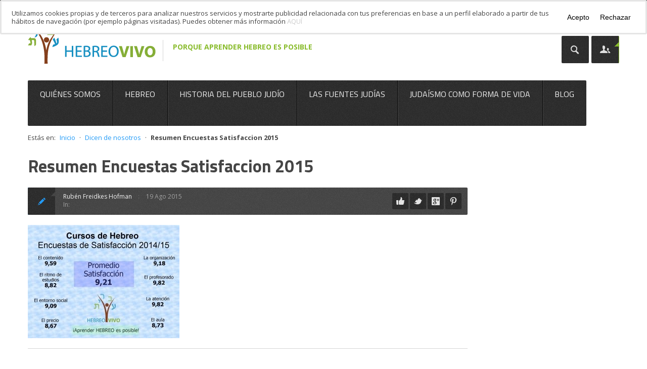

--- FILE ---
content_type: text/html; charset=UTF-8
request_url: https://www.clasesdehebreo.com/dicen-de-nosotros/attachment/resumen-encuestas-satisfaccion-2015/
body_size: 15823
content:
<!DOCTYPE html>
<!--[if IE 7 ]><html class="ie ie7" lang="es"> <![endif]-->
<!--[if IE 8 ]><html class="ie ie8" lang="es"> <![endif]-->
<!--[if (gte IE 9)|!(IE)]><!--><html class="ie ie9" lang="es"> <!--<![endif]-->
<head>
    <meta http-equiv="Content-Type" content="text/html; charset=UTF-8">

    <!-- Mobile Specific Metas
   ================================================== -->
    <meta name="viewport" content="width=device-width, initial-scale=1, maximum-scale=1">
    <meta http-equiv="X-UA-Compatible" content="IE=Edge">

    <!-- Favicon && Apple touch -->
    <link rel="shortcut icon" href="https://www.clasesdehebreo.com/nueva-web/wp-content/uploads/2013/07/favicon.ico" type="image/x-icon">
    <link rel="apple-touch-icon" href="https://www.clasesdehebreo.com/nueva-web/wp-content/uploads/2013/07/hebreo_icon_57px.png">
    <link rel="apple-touch-icon" sizes="72x72" href="https://www.clasesdehebreo.com/nueva-web/wp-content/uploads/2013/07/hebreo_icon_72px.png">
    <link rel="apple-touch-icon" sizes="114x114" href="https://www.clasesdehebreo.com/nueva-web/wp-content/uploads/2013/07/hebreo_icon_114px.png">

    
    <link rel="pingback" href="https://www.clasesdehebreo.com/nueva-web/xmlrpc.php">
    		<script data-service="google-analytics" data-category="statistics" type="text/plain">

		  var _gaq = _gaq || [];
		  _gaq.push(['_setAccount', 'UA-41184650-1']);
		  _gaq.push(['_setDomainName', 'clasesdehebreo.com']);
		  _gaq.push(['_trackPageview']);
		  (function() {
		    var ga = document.createElement('script'); ga.type = 'text/javascript'; ga.async = true;
		    ga.src = ('https:' == document.location.protocol ? 'https://ssl' : 'http://www') + '.google-analytics.com/ga.js';
		    var s = document.getElementsByTagName('script')[0]; s.parentNode.insertBefore(ga, s);
		  })();

		</script>    <script>
        mixajaxurl = "https://www.clasesdehebreo.com/nueva-web/wp-admin/admin-ajax.php";
        themerooturl = "https://www.clasesdehebreo.com/nueva-web/wp-content/themes/Point";
    </script>
	<!--[if IE 8 ]><script>
		var e = ("article,aside,figcaption,figure,footer,header,hgroup,nav,section,time").split(',');
		for (var i = 0; i < e.length; i++) {
			document.createElement(e[i]);
		}		
	</script><![endif]-->    
    <meta name='robots' content='index, follow, max-image-preview:large, max-snippet:-1, max-video-preview:-1' />

	<!-- This site is optimized with the Yoast SEO plugin v25.7 - https://yoast.com/wordpress/plugins/seo/ -->
	<title>Resumen Encuestas Satisfaccion 2015 - Hebreo Vivo</title>
	<link rel="canonical" href="https://www.clasesdehebreo.com/dicen-de-nosotros/attachment/resumen-encuestas-satisfaccion-2015/" />
	<meta property="og:locale" content="es_ES" />
	<meta property="og:type" content="article" />
	<meta property="og:title" content="Resumen Encuestas Satisfaccion 2015 - Hebreo Vivo" />
	<meta property="og:url" content="https://www.clasesdehebreo.com/dicen-de-nosotros/attachment/resumen-encuestas-satisfaccion-2015/" />
	<meta property="og:site_name" content="Hebreo Vivo" />
	<meta property="article:publisher" content="https://www.facebook.com/HebreoVivo/" />
	<meta property="og:image" content="https://www.clasesdehebreo.com/dicen-de-nosotros/attachment/resumen-encuestas-satisfaccion-2015" />
	<meta property="og:image:width" content="1323" />
	<meta property="og:image:height" content="992" />
	<meta property="og:image:type" content="image/jpeg" />
	<meta name="twitter:card" content="summary_large_image" />
	<meta name="twitter:site" content="@HebreoVivo" />
	<script type="application/ld+json" class="yoast-schema-graph">{"@context":"https://schema.org","@graph":[{"@type":"WebPage","@id":"https://www.clasesdehebreo.com/dicen-de-nosotros/attachment/resumen-encuestas-satisfaccion-2015/","url":"https://www.clasesdehebreo.com/dicen-de-nosotros/attachment/resumen-encuestas-satisfaccion-2015/","name":"Resumen Encuestas Satisfaccion 2015 - Hebreo Vivo","isPartOf":{"@id":"https://www.clasesdehebreo.com/#website"},"primaryImageOfPage":{"@id":"https://www.clasesdehebreo.com/dicen-de-nosotros/attachment/resumen-encuestas-satisfaccion-2015/#primaryimage"},"image":{"@id":"https://www.clasesdehebreo.com/dicen-de-nosotros/attachment/resumen-encuestas-satisfaccion-2015/#primaryimage"},"thumbnailUrl":"https://www.clasesdehebreo.com/nueva-web/wp-content/uploads/2013/05/Resumen-Encuestas-Satisfaccion-2015.jpg","datePublished":"2015-08-19T10:13:30+00:00","breadcrumb":{"@id":"https://www.clasesdehebreo.com/dicen-de-nosotros/attachment/resumen-encuestas-satisfaccion-2015/#breadcrumb"},"inLanguage":"es","potentialAction":[{"@type":"ReadAction","target":["https://www.clasesdehebreo.com/dicen-de-nosotros/attachment/resumen-encuestas-satisfaccion-2015/"]}]},{"@type":"ImageObject","inLanguage":"es","@id":"https://www.clasesdehebreo.com/dicen-de-nosotros/attachment/resumen-encuestas-satisfaccion-2015/#primaryimage","url":"https://www.clasesdehebreo.com/nueva-web/wp-content/uploads/2013/05/Resumen-Encuestas-Satisfaccion-2015.jpg","contentUrl":"https://www.clasesdehebreo.com/nueva-web/wp-content/uploads/2013/05/Resumen-Encuestas-Satisfaccion-2015.jpg","width":1323,"height":992},{"@type":"BreadcrumbList","@id":"https://www.clasesdehebreo.com/dicen-de-nosotros/attachment/resumen-encuestas-satisfaccion-2015/#breadcrumb","itemListElement":[{"@type":"ListItem","position":1,"name":"Inicio","item":"https://www.clasesdehebreo.com/"},{"@type":"ListItem","position":2,"name":"Dicen de nosotros","item":"https://www.clasesdehebreo.com/dicen-de-nosotros/"},{"@type":"ListItem","position":3,"name":"Resumen Encuestas Satisfaccion 2015"}]},{"@type":"WebSite","@id":"https://www.clasesdehebreo.com/#website","url":"https://www.clasesdehebreo.com/","name":"Hebreo Vivo","description":"Aprender hebreo es posible, acercarse y conocer la cultura judía e israelí también","publisher":{"@id":"https://www.clasesdehebreo.com/#organization"},"potentialAction":[{"@type":"SearchAction","target":{"@type":"EntryPoint","urlTemplate":"https://www.clasesdehebreo.com/?s={search_term_string}"},"query-input":{"@type":"PropertyValueSpecification","valueRequired":true,"valueName":"search_term_string"}}],"inLanguage":"es"},{"@type":"Organization","@id":"https://www.clasesdehebreo.com/#organization","name":"Hebreo Vivo","url":"https://www.clasesdehebreo.com/","logo":{"@type":"ImageObject","inLanguage":"es","@id":"https://www.clasesdehebreo.com/#/schema/logo/image/","url":"https://www.clasesdehebreo.com/nueva-web/wp-content/uploads/2015/03/logoWeb-125x125-pxl.jpg","contentUrl":"https://www.clasesdehebreo.com/nueva-web/wp-content/uploads/2015/03/logoWeb-125x125-pxl.jpg","width":125,"height":110,"caption":"Hebreo Vivo"},"image":{"@id":"https://www.clasesdehebreo.com/#/schema/logo/image/"},"sameAs":["https://www.facebook.com/HebreoVivo/","https://x.com/HebreoVivo","https://www.linkedin.com/company/hebreo-vivo","https://es.pinterest.com/HebreoVivo/","https://www.youtube.com/channel/UCQkF4escRq1R_ZnZNuvbJaQ"]}]}</script>
	<!-- / Yoast SEO plugin. -->


<link rel='dns-prefetch' href='//www.clasesdehebreo.com' />
<link rel='dns-prefetch' href='//ajax.googleapis.com' />
<link rel='dns-prefetch' href='//fonts.googleapis.com' />
<link rel="alternate" type="application/rss+xml" title="Hebreo Vivo &raquo; Feed" href="https://www.clasesdehebreo.com/feed/" />
<link rel="alternate" type="application/rss+xml" title="Hebreo Vivo &raquo; Feed de los comentarios" href="https://www.clasesdehebreo.com/comments/feed/" />
<link rel="alternate" type="application/rss+xml" title="Hebreo Vivo &raquo; Comentario Resumen Encuestas Satisfaccion 2015 del feed" href="https://www.clasesdehebreo.com/dicen-de-nosotros/attachment/resumen-encuestas-satisfaccion-2015/feed/" />
<link rel="alternate" title="oEmbed (JSON)" type="application/json+oembed" href="https://www.clasesdehebreo.com/wp-json/oembed/1.0/embed?url=https%3A%2F%2Fwww.clasesdehebreo.com%2Fdicen-de-nosotros%2Fattachment%2Fresumen-encuestas-satisfaccion-2015%2F" />
<link rel="alternate" title="oEmbed (XML)" type="text/xml+oembed" href="https://www.clasesdehebreo.com/wp-json/oembed/1.0/embed?url=https%3A%2F%2Fwww.clasesdehebreo.com%2Fdicen-de-nosotros%2Fattachment%2Fresumen-encuestas-satisfaccion-2015%2F&#038;format=xml" />
<style id='wp-img-auto-sizes-contain-inline-css' type='text/css'>
img:is([sizes=auto i],[sizes^="auto," i]){contain-intrinsic-size:3000px 1500px}
/*# sourceURL=wp-img-auto-sizes-contain-inline-css */
</style>
<link rel='stylesheet' id='jquery.bxslider-css' href='//www.clasesdehebreo.com/nueva-web/wp-content/plugins/testimonials-widget/includes/libraries/testimonials-widget/includes/libraries/bxslider-4/dist/jquery.bxslider.css?ver=436b1a27f6440e4d53732d34e96f6362' type='text/css' media='all' />
<link rel='stylesheet' id='Axl_Testimonials_Widget-css' href='//www.clasesdehebreo.com/nueva-web/wp-content/plugins/testimonials-widget/includes/libraries/testimonials-widget/assets/css/testimonials-widget.css?ver=436b1a27f6440e4d53732d34e96f6362' type='text/css' media='all' />
<link rel='stylesheet' id='Axl_Testimonials_Widget_Premium-css' href='//www.clasesdehebreo.com/nueva-web/wp-content/plugins/testimonials-widget/assets/css/testimonials-widget-premium.css?ver=436b1a27f6440e4d53732d34e96f6362' type='text/css' media='all' />
<link rel='stylesheet' id='testimonials-widget-premium-form-css' href='//www.clasesdehebreo.com/nueva-web/wp-content/plugins/testimonials-widget/assets/css/testimonials-widget-premium-form.css?ver=436b1a27f6440e4d53732d34e96f6362' type='text/css' media='all' />
<style id='wp-emoji-styles-inline-css' type='text/css'>

	img.wp-smiley, img.emoji {
		display: inline !important;
		border: none !important;
		box-shadow: none !important;
		height: 1em !important;
		width: 1em !important;
		margin: 0 0.07em !important;
		vertical-align: -0.1em !important;
		background: none !important;
		padding: 0 !important;
	}
/*# sourceURL=wp-emoji-styles-inline-css */
</style>
<style id='wp-block-library-inline-css' type='text/css'>
:root{--wp-block-synced-color:#7a00df;--wp-block-synced-color--rgb:122,0,223;--wp-bound-block-color:var(--wp-block-synced-color);--wp-editor-canvas-background:#ddd;--wp-admin-theme-color:#007cba;--wp-admin-theme-color--rgb:0,124,186;--wp-admin-theme-color-darker-10:#006ba1;--wp-admin-theme-color-darker-10--rgb:0,107,160.5;--wp-admin-theme-color-darker-20:#005a87;--wp-admin-theme-color-darker-20--rgb:0,90,135;--wp-admin-border-width-focus:2px}@media (min-resolution:192dpi){:root{--wp-admin-border-width-focus:1.5px}}.wp-element-button{cursor:pointer}:root .has-very-light-gray-background-color{background-color:#eee}:root .has-very-dark-gray-background-color{background-color:#313131}:root .has-very-light-gray-color{color:#eee}:root .has-very-dark-gray-color{color:#313131}:root .has-vivid-green-cyan-to-vivid-cyan-blue-gradient-background{background:linear-gradient(135deg,#00d084,#0693e3)}:root .has-purple-crush-gradient-background{background:linear-gradient(135deg,#34e2e4,#4721fb 50%,#ab1dfe)}:root .has-hazy-dawn-gradient-background{background:linear-gradient(135deg,#faaca8,#dad0ec)}:root .has-subdued-olive-gradient-background{background:linear-gradient(135deg,#fafae1,#67a671)}:root .has-atomic-cream-gradient-background{background:linear-gradient(135deg,#fdd79a,#004a59)}:root .has-nightshade-gradient-background{background:linear-gradient(135deg,#330968,#31cdcf)}:root .has-midnight-gradient-background{background:linear-gradient(135deg,#020381,#2874fc)}:root{--wp--preset--font-size--normal:16px;--wp--preset--font-size--huge:42px}.has-regular-font-size{font-size:1em}.has-larger-font-size{font-size:2.625em}.has-normal-font-size{font-size:var(--wp--preset--font-size--normal)}.has-huge-font-size{font-size:var(--wp--preset--font-size--huge)}.has-text-align-center{text-align:center}.has-text-align-left{text-align:left}.has-text-align-right{text-align:right}.has-fit-text{white-space:nowrap!important}#end-resizable-editor-section{display:none}.aligncenter{clear:both}.items-justified-left{justify-content:flex-start}.items-justified-center{justify-content:center}.items-justified-right{justify-content:flex-end}.items-justified-space-between{justify-content:space-between}.screen-reader-text{border:0;clip-path:inset(50%);height:1px;margin:-1px;overflow:hidden;padding:0;position:absolute;width:1px;word-wrap:normal!important}.screen-reader-text:focus{background-color:#ddd;clip-path:none;color:#444;display:block;font-size:1em;height:auto;left:5px;line-height:normal;padding:15px 23px 14px;text-decoration:none;top:5px;width:auto;z-index:100000}html :where(.has-border-color){border-style:solid}html :where([style*=border-top-color]){border-top-style:solid}html :where([style*=border-right-color]){border-right-style:solid}html :where([style*=border-bottom-color]){border-bottom-style:solid}html :where([style*=border-left-color]){border-left-style:solid}html :where([style*=border-width]){border-style:solid}html :where([style*=border-top-width]){border-top-style:solid}html :where([style*=border-right-width]){border-right-style:solid}html :where([style*=border-bottom-width]){border-bottom-style:solid}html :where([style*=border-left-width]){border-left-style:solid}html :where(img[class*=wp-image-]){height:auto;max-width:100%}:where(figure){margin:0 0 1em}html :where(.is-position-sticky){--wp-admin--admin-bar--position-offset:var(--wp-admin--admin-bar--height,0px)}@media screen and (max-width:600px){html :where(.is-position-sticky){--wp-admin--admin-bar--position-offset:0px}}
/*wp_block_styles_on_demand_placeholder:696ebe18e27b9*/
/*# sourceURL=wp-block-library-inline-css */
</style>
<style id='classic-theme-styles-inline-css' type='text/css'>
/*! This file is auto-generated */
.wp-block-button__link{color:#fff;background-color:#32373c;border-radius:9999px;box-shadow:none;text-decoration:none;padding:calc(.667em + 2px) calc(1.333em + 2px);font-size:1.125em}.wp-block-file__button{background:#32373c;color:#fff;text-decoration:none}
/*# sourceURL=/wp-includes/css/classic-themes.min.css */
</style>
<link rel='stylesheet' id='cookie-consent-style-css' href='https://www.clasesdehebreo.com/nueva-web/wp-content/plugins/click-datos-lopd/assets/css/style.css?ver=436b1a27f6440e4d53732d34e96f6362' type='text/css' media='all' />
<link rel='stylesheet' id='contact-form-7-css' href='https://www.clasesdehebreo.com/nueva-web/wp-content/plugins/contact-form-7/includes/css/styles.css?ver=6.1.1' type='text/css' media='all' />
<link rel='stylesheet' id='meteor-slides-css' href='https://www.clasesdehebreo.com/nueva-web/wp-content/plugins/meteor-slides/css/meteor-slides.css?ver=1.0' type='text/css' media='all' />
<link rel='stylesheet' id='cmplz-general-css' href='https://www.clasesdehebreo.com/nueva-web/wp-content/plugins/complianz-gdpr/assets/css/cookieblocker.min.css?ver=1755519497' type='text/css' media='all' />
<link rel='stylesheet' id='jquery-ui-style-css' href='https://ajax.googleapis.com/ajax/libs/jqueryui/1.11.4/themes/ui-darkness/jquery-ui.css?ver=1.11.4' type='text/css' media='all' />
<link rel='stylesheet' id='css_default_style-css' href='https://www.clasesdehebreo.com/nueva-web/wp-content/themes/Point/style.css?ver=436b1a27f6440e4d53732d34e96f6362' type='text/css' media='all' />
<link rel='stylesheet' id='css_bootstrap-css' href='https://www.clasesdehebreo.com/nueva-web/wp-content/themes/Point/css/bootstrap.css?ver=436b1a27f6440e4d53732d34e96f6362' type='text/css' media='all' />
<link rel='stylesheet' id='css_bootstrap_responsive-css' href='https://www.clasesdehebreo.com/nueva-web/wp-content/themes/Point/css/bootstrap-responsive.css?ver=436b1a27f6440e4d53732d34e96f6362' type='text/css' media='all' />
<link rel='stylesheet' id='css_theme-css' href='https://www.clasesdehebreo.com/nueva-web/wp-content/themes/Point/css/theme.css?ver=436b1a27f6440e4d53732d34e96f6362' type='text/css' media='all' />
<link rel='stylesheet' id='css_core-css' href='https://www.clasesdehebreo.com/nueva-web/wp-content/themes/Point/css/core/core.php?ver=436b1a27f6440e4d53732d34e96f6362' type='text/css' media='all' />
<link rel='stylesheet' id='AllFonts-css' href='https://fonts.googleapis.com/css?family=Open+Sans%3A400%2C700%2C400italic%2C300%2C600%2C800%7CTitillium+Web%3A400%2C700%7COpen+Sans%3A400%2C700%2C400italic%2C300%2C600%2C800&#038;ver=6.9' type='text/css' media='all' />
<script type="text/javascript" src="https://www.clasesdehebreo.com/nueva-web/wp-includes/js/jquery/jquery.min.js?ver=3.7.1" id="jquery-core-js"></script>
<script type="text/javascript" src="https://www.clasesdehebreo.com/nueva-web/wp-includes/js/jquery/jquery-migrate.min.js?ver=3.4.1" id="jquery-migrate-js"></script>
<script type="text/javascript" src="https://www.clasesdehebreo.com/nueva-web/wp-content/plugins/meteor-slides/js/jquery.cycle.all.js?ver=436b1a27f6440e4d53732d34e96f6362" id="jquery-cycle-js"></script>
<script type="text/javascript" src="https://www.clasesdehebreo.com/nueva-web/wp-content/plugins/meteor-slides/js/jquery.metadata.v2.js?ver=436b1a27f6440e4d53732d34e96f6362" id="jquery-metadata-js"></script>
<script type="text/javascript" src="https://www.clasesdehebreo.com/nueva-web/wp-content/plugins/meteor-slides/js/jquery.touchwipe.1.1.1.js?ver=436b1a27f6440e4d53732d34e96f6362" id="jquery-touchwipe-js"></script>
<script type="text/javascript" id="meteorslides-script-js-extra">
/* <![CDATA[ */
var meteorslidessettings = {"meteorslideshowspeed":"2000","meteorslideshowduration":"4000","meteorslideshowheight":"350","meteorslideshowwidth":"800","meteorslideshowtransition":"scrollLeft"};
//# sourceURL=meteorslides-script-js-extra
/* ]]> */
</script>
<script type="text/javascript" src="https://www.clasesdehebreo.com/nueva-web/wp-content/plugins/meteor-slides/js/slideshow.js?ver=436b1a27f6440e4d53732d34e96f6362" id="meteorslides-script-js"></script>
<script type="text/javascript" src="https://www.clasesdehebreo.com/nueva-web/wp-content/themes/Point/js/run.js?ver=436b1a27f6440e4d53732d34e96f6362" id="js_run-js"></script>
<script type="text/javascript" src="https://www.clasesdehebreo.com/nueva-web/wp-content/plugins/easy-logo-slider/js/jquery.jcarousel.min.js?ver=436b1a27f6440e4d53732d34e96f6362" id="jquery_jcarousel_min-js"></script>
<script type="text/javascript" src="https://www.clasesdehebreo.com/nueva-web/wp-content/plugins/easy-logo-slider/js/jcarousel.responsive.js?ver=436b1a27f6440e4d53732d34e96f6362" id="jcarousel_responsive-js"></script>
<link rel="https://api.w.org/" href="https://www.clasesdehebreo.com/wp-json/" /><link rel="alternate" title="JSON" type="application/json" href="https://www.clasesdehebreo.com/wp-json/wp/v2/media/3358" /><link rel="EditURI" type="application/rsd+xml" title="RSD" href="https://www.clasesdehebreo.com/nueva-web/xmlrpc.php?rsd" />
<style id="cdlopd-css" type="text/css" media="screen">
				#catapult-cookie-bar {
					box-sizing: border-box;
					max-height: 0;
					opacity: 0;
					z-index: 99999;
					overflow: hidden;
					color: #e5e5e5;
					position: fixed;
					left: 0;
					top: 0;
					width: 100%;
					background-color: #fff;
                                        border-style: solid;
                                        border-width: px;
                                        border-color: ;
				}
				#catapult-cookie-bar a {
					color: #ccc;
				}
				#catapult-cookie-bar .x_close span {
					background-color: ;
				}
				button#catapultCookieAceptar {
					background:#fff;
					color: #000;
					border: 0; padding: 6px 9px; border-radius: 3px;
				}
                                button#catapultCookieRechazar {
					background:#fff;
					color: #000;
					border: 0; padding: 6px 9px; border-radius: 3px;
				}
				#catapult-cookie-bar h3 {
					color: #e5e5e5;
				}
				.has-cookie-bar #catapult-cookie-bar {
					opacity: 1;
					max-height: 999px;
					min-height: 30px;
				}</style><style type="text/css">.recentcomments a{display:inline !important;padding:0 !important;margin:0 !important;}</style></head>

<body data-rsssl=1 data-cmplz=1 class="attachment wp-singular attachment-template-default single single-attachment postid-3358 attachmentid-3358 attachment-jpeg wp-theme-Point">

<hr class="headline">
<div class="main_wrapper">
    <header>
        <div class="header_wrapper container">            
            <a href="https://www.clasesdehebreo.com" class="logo"><img src="https://www.clasesdehebreo.com/nueva-web/wp-content/uploads/2013/07/logo-hebreo-vivo.png" alt=""  width="253" height="80" class="logo_def"><img src="https://www.clasesdehebreo.com/nueva-web/wp-content/uploads/2013/07/logo-hebreo-vivo_2x.png" alt="" width="253" height="80" class="logo_retina"></a>

            <div class="slogan"><span>
            Porque aprender hebreo es posible            </span>
                        <hr></div>
            <div class="header_tools">
                <div class="header_search_block header_tool_block">
                    <a href="javascript:void(0)" class="header_search_toggler header_tool_toggler"></a>
                    <div class="header_search_content">
                        <form name="search_form" method="get" action="https://www.clasesdehebreo.com" class="search_form">
    <input type="text" name="s" value="Búsqueda" title="Búsqueda" class="field_search">
</form>                    </div>
            </div><!-- .header_social_block -->
            <div class="header_social_block header_tool_block">
                <a href="javascript:void(0)" class="header_social_toggler header_tool_toggler"></a>
                <div class="header_social_content">
                    <ul>
                        <li><a target='_blank' href='http://www.facebook.com/pages/Clases-de- Hebreo/171865736167295' class='ico_header-facebook' title='Facebook'></a></li>                                                                        <li><a target='_blank' href='https://twitter.com/HebreoVivo' class='ico_header-twitter' title='Twitter'></a></li>                                                                                                <li><a target='_blank' href='http://www.linkedin.com/company/hebreo-vivo' class='ico_header-linked' title='LinkedIn'></a></li>                        <li><a target='_blank' href='http://www.youtube.com/channel/UCQkF4escRq1R_ZnZNuvbJaQ' class='ico_header-youtube' title='YouTube'></a></li>                        <li><a target='_blank' href='https://plus.google.com/105452098955310871207/posts' class='ico_header-gplus' title='Google Plus'></a></li>                        <li><a target='_blank' href='https://www.instagram.com/hebreo_vivo/' class='ico_header-instagram' title='Instagram'></a></li>                                                <li><a target='_blank' href='https://www.clasesdehebreo.com/feed' class='ico_header-rss' title='Canal RSS'></a></li>                    </ul>
                </div>
            </div><!-- .header_social_block -->
                    </div>
        <div class="clear"></div>
        <nav>
            <div class="menu-menu-principal-container"><ul id="menu-menu-principal" class="menu"><li id="menu-item-31" class="menu-item menu-item-type-post_type menu-item-object-page menu-item-home menu-item-has-children menu-item-31"><a href="https://www.clasesdehebreo.com/">Quiénes somos</a>
<ul class="sub-menu">
	<li id="menu-item-87" class="menu-item menu-item-type-post_type menu-item-object-page menu-item-87"><a href="https://www.clasesdehebreo.com/conocenos/" title="Nuestro compromiso y nuestras historias">Conoce nuestro compromiso y nuestras historias</a></li>
	<li id="menu-item-85" class="menu-item menu-item-type-post_type menu-item-object-page menu-item-85"><a href="https://www.clasesdehebreo.com/dicen-de-nosotros/" title="Opiniones acerca de Hebreo Vivo">Conoce la opinión del alumnos y participantes</a></li>
</ul>
</li>
<li id="menu-item-7109" class="menu-item menu-item-type-post_type menu-item-object-page menu-item-has-children menu-item-7109"><a href="https://www.clasesdehebreo.com/hebreo/aprende-hebreo-a-distancia/">Hebreo</a>
<ul class="sub-menu">
	<li id="menu-item-7115" class="menu-item menu-item-type-post_type menu-item-object-page menu-item-7115"><a href="https://www.clasesdehebreo.com/hebreo/aprende-hebreo-a-distancia/">Cursos de Hebreo</a></li>
	<li id="menu-item-3553" class="menu-item menu-item-type-post_type menu-item-object-page menu-item-3553"><a href="https://www.clasesdehebreo.com/traducciones-e-interpretaciones-en-hebreo/">Traducciones e Interpretaciones en Hebreo</a></li>
	<li id="menu-item-4359" class="menu-item menu-item-type-post_type menu-item-object-page menu-item-4359"><a href="https://www.clasesdehebreo.com/hebreo-con-placer/">Hebreo con Placer</a></li>
	<li id="menu-item-4341" class="menu-item menu-item-type-post_type menu-item-object-page menu-item-4341"><a href="https://www.clasesdehebreo.com/guia-conversacion-espanol-hebreo/">Guía de Conversación Español – Hebreo</a></li>
	<li id="menu-item-4360" class="menu-item menu-item-type-post_type menu-item-object-page menu-item-4360"><a href="https://www.clasesdehebreo.com/diccionario-hebreo-espanol-25-000-terminos/">Diccionario Hebreo – Español 25.000 términos</a></li>
	<li id="menu-item-4358" class="menu-item menu-item-type-post_type menu-item-object-page menu-item-4358"><a href="https://www.clasesdehebreo.com/diccionario-hebreo-espanol-50-000-terminos/">Diccionario Hebreo – Español 50.000 términos</a></li>
	<li id="menu-item-4357" class="menu-item menu-item-type-post_type menu-item-object-page menu-item-4357"><a href="https://www.clasesdehebreo.com/tablas-los-verbos-hebreos/">Tablas de los Verbos Hebreos</a></li>
	<li id="menu-item-4361" class="menu-item menu-item-type-post_type menu-item-object-page menu-item-4361"><a href="https://www.clasesdehebreo.com/hebreo-desde-principio/">Hebreo desde el Principio</a></li>
</ul>
</li>
<li id="menu-item-7106" class="menu-item menu-item-type-post_type menu-item-object-page menu-item-has-children menu-item-7106"><a href="https://www.clasesdehebreo.com/estudios-judaicos/">Historia del Pueblo Judío</a>
<ul class="sub-menu">
	<li id="menu-item-2522" class="menu-item menu-item-type-post_type menu-item-object-page menu-item-2522"><a href="https://www.clasesdehebreo.com/historia-del-pueblo-judio-parte-i/">Historia del Pueblo Judío Parte I</a></li>
	<li id="menu-item-2523" class="menu-item menu-item-type-post_type menu-item-object-page menu-item-2523"><a href="https://www.clasesdehebreo.com/historia-del-pueblo-judio-parte-ii/">Historia del Pueblo Judío Parte II</a></li>
	<li id="menu-item-2524" class="menu-item menu-item-type-post_type menu-item-object-page menu-item-2524"><a href="https://www.clasesdehebreo.com/holocausto-shoa/">Holocausto Shoá</a></li>
	<li id="menu-item-2525" class="menu-item menu-item-type-post_type menu-item-object-page menu-item-2525"><a href="https://www.clasesdehebreo.com/capitulos-de-sefarad/">Capítulos de Sefarad</a></li>
	<li id="menu-item-2530" class="menu-item menu-item-type-post_type menu-item-object-page menu-item-2530"><a href="https://www.clasesdehebreo.com/maimonides/">Maimónides</a></li>
</ul>
</li>
<li id="menu-item-2051" class="menu-item menu-item-type-post_type menu-item-object-page menu-item-has-children menu-item-2051"><a href="https://www.clasesdehebreo.com/estudios-judaicos/">Las Fuentes Judías</a>
<ul class="sub-menu">
	<li id="menu-item-2520" class="menu-item menu-item-type-post_type menu-item-object-page menu-item-2520"><a href="https://www.clasesdehebreo.com/talmud/">Talmud</a></li>
	<li id="menu-item-2519" class="menu-item menu-item-type-post_type menu-item-object-page menu-item-2519"><a href="https://www.clasesdehebreo.com/tanaj/">Tanaj</a></li>
	<li id="menu-item-2518" class="menu-item menu-item-type-post_type menu-item-object-page menu-item-2518"><a href="https://www.clasesdehebreo.com/biblia-y-fuentes-judias-tradicionales/">Biblia y Fuentes Judías Tradicionales</a></li>
	<li id="menu-item-2521" class="menu-item menu-item-type-post_type menu-item-object-page menu-item-2521"><a href="https://www.clasesdehebreo.com/figuras-femeninas-en-las-fuentes/">Figuras Femeninas en las Fuentes</a></li>
</ul>
</li>
<li id="menu-item-7107" class="menu-item menu-item-type-post_type menu-item-object-page menu-item-has-children menu-item-7107"><a href="https://www.clasesdehebreo.com/estudios-judaicos/">Judaísmo como Forma de Vida</a>
<ul class="sub-menu">
	<li id="menu-item-2526" class="menu-item menu-item-type-post_type menu-item-object-page menu-item-2526"><a href="https://www.clasesdehebreo.com/israel-centro-del-pueblo-judio/">Israel, Centro del Pueblo Judío</a></li>
	<li id="menu-item-2527" class="menu-item menu-item-type-post_type menu-item-object-page menu-item-2527"><a href="https://www.clasesdehebreo.com/judaismo-como-forma-de-vida/">Judaísmo como Forma de Vida</a></li>
	<li id="menu-item-2528" class="menu-item menu-item-type-post_type menu-item-object-page menu-item-2528"><a href="https://www.clasesdehebreo.com/filosofia-y-pensamiento-judio/">Filosofía y Pensamiento Judío</a></li>
	<li id="menu-item-2529" class="menu-item menu-item-type-post_type menu-item-object-page menu-item-2529"><a href="https://www.clasesdehebreo.com/etica-y-judaismo/">Ética y Judaísmo</a></li>
</ul>
</li>
<li id="menu-item-27" class="menu-item menu-item-type-post_type menu-item-object-page menu-item-27"><a href="https://www.clasesdehebreo.com/blog/">Blog</a></li>
</ul></div>        </nav>
        <div class="clear"></div>                                           
    </div><!-- .header_wrapper -->
   
     <div id="breadcrumbs"><div class="breadcrumbs">	Estás en:
<span><span><a href="https://www.clasesdehebreo.com/">Inicio</a></span> &middot; <span><a href="https://www.clasesdehebreo.com/dicen-de-nosotros/">Dicen de nosotros</a></span> &middot; <span class="breadcrumb_last" aria-current="page"><strong>Resumen Encuestas Satisfaccion 2015</strong></span></span></div></div>    
    <div class="clear"></div>
</header>
   <div data-addon_pattern="" data-addon_color="505050" class="layout_trigger image_bg_cont" style="background-image:url(https://www.clasesdehebreo.com/nueva-web/wp-content/uploads/2013/07/fondo-general.jpg); background-repeat: no-repeat; background-color:#505050;"></div>
<!-- C O N T E N T -->
<div class="content_wrapper withoutbreadcrumb">
    <div class="container">
                <div class="content_block right-sidebar row">
            <div class="fl-container span9">
                <div class="row">
                    <div class="posts-block span9">
                        <div class="contentarea">

                                                        <div class="row-fluid">
                                <div class="span12">
                                    <h1 class="title">Resumen Encuestas Satisfaccion 2015</h1>
                                </div>
                            </div>
                            
                            <div class="row-fluid">
                                <div class="span12">
                                    <div class="blog_post_page">
                                        <div class="blog_post_head">
                                            <div class="blogpost_info_wrapper">
                                                <span class="post_type post_type_text"></span>
                                                <div class="blog_info_block">
                                                    <div class="author_name"><a href="https://www.clasesdehebreo.com/author/clasesdehebreo/" title="Entradas de Rubén Freidkes Hofman" rel="author">Rubén Freidkes Hofman</a></div>
                                                    <div class="date">19 Ago 2015</div>
                                                                                                    </div>
                                                <div class="category">In: </div>
                                                <div class="blogpost_share">
                                                    <a href="http://www.facebook.com/share.php?u=https://www.clasesdehebreo.com/dicen-de-nosotros/attachment/resumen-encuestas-satisfaccion-2015/" class="ico_socialize_facebook2 ico_socialize type1"></a>
                                                    <a href="https://twitter.com/intent/tweet?text=Resumen Encuestas Satisfaccion 2015&amp;url=https://www.clasesdehebreo.com/dicen-de-nosotros/attachment/resumen-encuestas-satisfaccion-2015/" class="ico_socialize_twitter2 ico_socialize type1"></a>
                                                    <a href="https://plus.google.com/share?url=https://www.clasesdehebreo.com/dicen-de-nosotros/attachment/resumen-encuestas-satisfaccion-2015/" class="ico_socialize_google2 ico_socialize type1"></a>
                                                    <a href="http://pinterest.com/pin/create/button/?url=https://www.clasesdehebreo.com/dicen-de-nosotros/attachment/resumen-encuestas-satisfaccion-2015/" class="ico_socialize_pinterest ico_socialize type1"></a>
                                                    <div class="clear"><!-- ClearFix --></div>
                                                </div>
                                            </div>
                                                                                    </div>
                                        <article class="contentarea">
                                            <p class="attachment"><a href='https://www.clasesdehebreo.com/nueva-web/wp-content/uploads/2013/05/Resumen-Encuestas-Satisfaccion-2015.jpg'><img fetchpriority="high" decoding="async" width="300" height="224" src="https://www.clasesdehebreo.com/nueva-web/wp-content/uploads/2013/05/Resumen-Encuestas-Satisfaccion-2015-300x224.jpg" class="attachment-medium size-medium" alt="" srcset="https://www.clasesdehebreo.com/nueva-web/wp-content/uploads/2013/05/Resumen-Encuestas-Satisfaccion-2015-300x224.jpg 300w, https://www.clasesdehebreo.com/nueva-web/wp-content/uploads/2013/05/Resumen-Encuestas-Satisfaccion-2015-1024x767.jpg 1024w, https://www.clasesdehebreo.com/nueva-web/wp-content/uploads/2013/05/Resumen-Encuestas-Satisfaccion-2015-250x187.jpg 250w, https://www.clasesdehebreo.com/nueva-web/wp-content/uploads/2013/05/Resumen-Encuestas-Satisfaccion-2015.jpg 1323w" sizes="(max-width: 300px) 100vw, 300px" /></a></p>
                                        </article>
                                    </div>
                                </div>
                            </div>
                            <div class="row-fluid">
                                <div class="span12">
                                    

<div id="comments">
    
    <!-- You can start editing here. -->
        
            <!-- If comments are closed. -->
        <p></p>

            
        <p>Lo sentimos, pero no pueden hacerse más comentarios</p>
    </div>                                </div>
                            </div>

                            <div class="row-fluid"><div class="span12 module_cont module_feature_posts"><h3 style='' class='headInModule'>Entradas relacionadas</h3>
        <div class="featured_slider">
            <div class="carouselslider items3 featured_posts" data-count="3">
                <ul>
        
                            <li>
                                <div class="item">
                                    <div class="img_block"><img src="https://www.clasesdehebreo.com/nueva-web/wp-content/uploads/2015/07/Mashal-300x165.jpg" /></div>
                                    <div class="carousel_title">
                                        <h5 class="featured_ico_image"><a href="https://www.clasesdehebreo.com/novedades/palabras-hebreas-enraizadas-mem-shin-lamed/">Palabras Hebreas Enraizadas mem shin lamed</a></h5>
                                    </div>
                                    <div class="carousel_desc">
                                        <span class="post_type post_type_image"></span>
                                        <div class="exc"><p><h1>Gobernar dando ejemplo</h1>
El ...</p><a href="https://www.clasesdehebreo.com/novedades/palabras-hebreas-enraizadas-mem-shin-lamed/" class="carousel_readmore">MÁS INFORMACIÓN</a></div>
                                    </div>
                                </div>
                            </li>
                        
                            <li>
                                <div class="item">
                                    <div class="img_block"><img src="https://www.clasesdehebreo.com/nueva-web/wp-content/uploads/israel-sat-292x300.jpg" /></div>
                                    <div class="carousel_title">
                                        <h5 class="featured_ico_text"><a href="https://www.clasesdehebreo.com/novedades/haaretz-la-tierra-de-israel/">HaAretz, la tierra de Israel</a></h5>
                                    </div>
                                    <div class="carousel_desc">
                                        <span class="post_type post_type_text"></span>
                                        <div class="exc"><p><strong>¿Cuántos términos conoces con ...</p><a href="https://www.clasesdehebreo.com/novedades/haaretz-la-tierra-de-israel/" class="carousel_readmore">MÁS INFORMACIÓN</a></div>
                                    </div>
                                </div>
                            </li>
                        
                            <li>
                                <div class="item">
                                    <div class="img_block"><img src="https://www.clasesdehebreo.com/nueva-web/wp-content/uploads/2016/04/Rollo-Tora-300x204.jpg" /></div>
                                    <div class="carousel_title">
                                        <h5 class="featured_ico_image"><a href="https://www.clasesdehebreo.com/novedades/curso-de-biblia-y-fuentes-judias-tradicionales/">Curso de Biblia y Fuentes Judías Tradicionales</a></h5>
                                    </div>
                                    <div class="carousel_desc">
                                        <span class="post_type post_type_image"></span>
                                        <div class="exc"><p><h1 style="text-align: ...</p><a href="https://www.clasesdehebreo.com/novedades/curso-de-biblia-y-fuentes-judias-tradicionales/" class="carousel_readmore">MÁS INFORMACIÓN</a></div>
                                    </div>
                                </div>
                            </li>
                        
                            <li>
                                <div class="item">
                                    <div class="img_block"><img src="https://www.clasesdehebreo.com/nueva-web/wp-content/uploads/2014/07/jofesh-300x160.jpg" /></div>
                                    <div class="carousel_title">
                                        <h5 class="featured_ico_image"><a href="https://www.clasesdehebreo.com/novedades/vacaciones-o-libertad/">Vacaciones o Libertad</a></h5>
                                    </div>
                                    <div class="carousel_desc">
                                        <span class="post_type post_type_image"></span>
                                        <div class="exc"><p><h1 align="CENTER">Vacaciones o ...</p><a href="https://www.clasesdehebreo.com/novedades/vacaciones-o-libertad/" class="carousel_readmore">MÁS INFORMACIÓN</a></div>
                                    </div>
                                </div>
                            </li>
                        
                            <li>
                                <div class="item">
                                    <div class="img_block"><img src="https://www.clasesdehebreo.com/nueva-web/wp-content/uploads/2016/05/Zain-1-ZAJAR-300x225.jpg" /></div>
                                    <div class="carousel_title">
                                        <h5 class="featured_ico_image"><a href="https://www.clasesdehebreo.com/novedades/recordar-y-conmemorar-en-hebreo/">Recordar y conmemorar en hebreo</a></h5>
                                    </div>
                                    <div class="carousel_desc">
                                        <span class="post_type post_type_image"></span>
                                        <div class="exc"><p><h1 style="text-align: ...</p><a href="https://www.clasesdehebreo.com/novedades/recordar-y-conmemorar-en-hebreo/" class="carousel_readmore">MÁS INFORMACIÓN</a></div>
                                    </div>
                                </div>
                            </li>
                        
                            <li>
                                <div class="item">
                                    <div class="img_block"><img src="https://www.clasesdehebreo.com/nueva-web/wp-content/uploads/2023/01/Ruben-en-Negev-Israel-300x225.jpg" /></div>
                                    <div class="carousel_title">
                                        <h5 class="featured_ico_image"><a href="https://www.clasesdehebreo.com/clases-de-hebreo/el-hebreo-y-yo/">El hebreo y yo</a></h5>
                                    </div>
                                    <div class="carousel_desc">
                                        <span class="post_type post_type_image"></span>
                                        <div class="exc"><p><!-- wp:image ...</p><a href="https://www.clasesdehebreo.com/clases-de-hebreo/el-hebreo-y-yo/" class="carousel_readmore">MÁS INFORMACIÓN</a></div>
                                    </div>
                                </div>
                            </li>
                        
                            <li>
                                <div class="item">
                                    <div class="img_block"><img src="https://www.clasesdehebreo.com/nueva-web/wp-content/uploads/2014/11/pregunta-300x300.jpg" /></div>
                                    <div class="carousel_title">
                                        <h5 class="featured_ico_image"><a href="https://www.clasesdehebreo.com/novedades/la-consulta-en-hebreo/">La consulta en hebreo</a></h5>
                                    </div>
                                    <div class="carousel_desc">
                                        <span class="post_type post_type_image"></span>
                                        <div class="exc"><p><h4>Las consultas están conmocionando ...</p><a href="https://www.clasesdehebreo.com/novedades/la-consulta-en-hebreo/" class="carousel_readmore">MÁS INFORMACIÓN</a></div>
                                    </div>
                                </div>
                            </li>
                        
                            <li>
                                <div class="item">
                                    <div class="img_block"><img src="https://www.clasesdehebreo.com/nueva-web/wp-content/uploads/2015/02/Bibi-Bum-300x201.jpg" /></div>
                                    <div class="carousel_title">
                                        <h5 class="featured_ico_image"><a href="https://www.clasesdehebreo.com/novedades/sobre-elecciones-y-partidos-en-hebreo/">Sobre elecciones y partidos, en hebreo</a></h5>
                                    </div>
                                    <div class="carousel_desc">
                                        <span class="post_type post_type_image"></span>
                                        <div class="exc"><p><h3>Este año 2015 se presenta como un ...</p><a href="https://www.clasesdehebreo.com/novedades/sobre-elecciones-y-partidos-en-hebreo/" class="carousel_readmore">MÁS INFORMACIÓN</a></div>
                                    </div>
                                </div>
                            </li>
                        
                            <li>
                                <div class="item">
                                    <div class="img_block"><img src="https://www.clasesdehebreo.com/nueva-web/wp-content/uploads/2018/12/Viaje-a-Polonia-flyer-4-212x300.jpg" /></div>
                                    <div class="carousel_title">
                                        <h5 class="featured_ico_image"><a href="https://www.clasesdehebreo.com/novedades/viaje-de-memoria-y-aprendizaje-a-polonia/">Viaje de Memoria y Aprendizaje a Polonia</a></h5>
                                    </div>
                                    <div class="carousel_desc">
                                        <span class="post_type post_type_image"></span>
                                        <div class="exc"><p><h1>Sefarad Connection organiza un ...</p><a href="https://www.clasesdehebreo.com/novedades/viaje-de-memoria-y-aprendizaje-a-polonia/" class="carousel_readmore">MÁS INFORMACIÓN</a></div>
                                    </div>
                                </div>
                            </li>
                        
                            <li>
                                <div class="item">
                                    <div class="img_block"><img src="https://www.clasesdehebreo.com/nueva-web/wp-content/uploads/2015/08/delega-300x176.jpg" /></div>
                                    <div class="carousel_title">
                                        <h5 class="featured_ico_image"><a href="https://www.clasesdehebreo.com/novedades/la-mision-de-la-delegacion-en-hebreo/">La misión de la delegación, en hebreo</a></h5>
                                    </div>
                                    <div class="carousel_desc">
                                        <span class="post_type post_type_image"></span>
                                        <div class="exc"><p><h1 style="text-align: ...</p><a href="https://www.clasesdehebreo.com/novedades/la-mision-de-la-delegacion-en-hebreo/" class="carousel_readmore">MÁS INFORMACIÓN</a></div>
                                    </div>
                                </div>
                            </li>
                        
                            <li>
                                <div class="item">
                                    <div class="img_block"><img src="https://www.clasesdehebreo.com/nueva-web/wp-content/uploads/2013/07/20130704_183526.jpg" /></div>
                                    <div class="carousel_title">
                                        <h5 class="featured_ico_image"><a href="https://www.clasesdehebreo.com/novedades/ulpan-de-hebreo-moderno/">Ulpan de Hebreo Moderno</a></h5>
                                    </div>
                                    <div class="carousel_desc">
                                        <span class="post_type post_type_image"></span>
                                        <div class="exc"><p><h1 align="CENTER">El Ulpán, donde ...</p><a href="https://www.clasesdehebreo.com/novedades/ulpan-de-hebreo-moderno/" class="carousel_readmore">MÁS INFORMACIÓN</a></div>
                                    </div>
                                </div>
                            </li>
                        
                            <li>
                                <div class="item">
                                    <div class="img_block"><img src="https://www.clasesdehebreo.com/nueva-web/wp-content/uploads/2015/12/afinando-300x176.png" /></div>
                                    <div class="carousel_title">
                                        <h5 class="featured_ico_image"><a href="https://www.clasesdehebreo.com/novedades/afinando-intenciones-en-hebreo/">Afinando intenciones, en hebreo</a></h5>
                                    </div>
                                    <div class="carousel_desc">
                                        <span class="post_type post_type_image"></span>
                                        <div class="exc"><p><h1 style="text-align: ...</p><a href="https://www.clasesdehebreo.com/novedades/afinando-intenciones-en-hebreo/" class="carousel_readmore">MÁS INFORMACIÓN</a></div>
                                    </div>
                                </div>
                            </li>
                        
                            <li>
                                <div class="item">
                                    <div class="img_block"><img src="https://www.clasesdehebreo.com/nueva-web/wp-content/uploads/2014/04/ktav-iad-300x209.jpg" /></div>
                                    <div class="carousel_title">
                                        <h5 class="featured_ico_image"><a href="https://www.clasesdehebreo.com/novedades/la-caligrafia-hebrea/">La caligrafía hebrea</a></h5>
                                    </div>
                                    <div class="carousel_desc">
                                        <span class="post_type post_type_image"></span>
                                        <div class="exc"><p><h1 align="CENTER">La caligrafía ...</p><a href="https://www.clasesdehebreo.com/novedades/la-caligrafia-hebrea/" class="carousel_readmore">MÁS INFORMACIÓN</a></div>
                                    </div>
                                </div>
                            </li>
                        
                            <li>
                                <div class="item">
                                    <div class="img_block"><img src="https://www.clasesdehebreo.com/nueva-web/wp-content/uploads/2013/11/arik-einstein-1.jpg" /></div>
                                    <div class="carousel_title">
                                        <h5 class="featured_ico_image"><a href="https://www.clasesdehebreo.com/novedades/arik-einstein-mas-que-un-cantante/">Arik Einstein, más que un cantante</a></h5>
                                    </div>
                                    <div class="carousel_desc">
                                        <span class="post_type post_type_image"></span>
                                        <div class="exc"><p><h3>Esta semana ha muerto Arik ...</p><a href="https://www.clasesdehebreo.com/novedades/arik-einstein-mas-que-un-cantante/" class="carousel_readmore">MÁS INFORMACIÓN</a></div>
                                    </div>
                                </div>
                            </li>
                        
                            <li>
                                <div class="item">
                                    <div class="img_block"><img src="https://www.clasesdehebreo.com/nueva-web/wp-content/uploads/2013/05/Resumen-Encuestas-Satisfaccion-2015-300x224.jpg" /></div>
                                    <div class="carousel_title">
                                        <h5 class="featured_ico_text"><a href="https://www.clasesdehebreo.com/novedades/festival-de-hebreo-moderno-tercer-y-cuarta-semana/">Festival de Hebreo Moderno: tercer y cuarta semana</a></h5>
                                    </div>
                                    <div class="carousel_desc">
                                        <span class="post_type post_type_text"></span>
                                        <div class="exc"><p>&nbsp;

¿Conoces esa mezcla de ...</p><a href="https://www.clasesdehebreo.com/novedades/festival-de-hebreo-moderno-tercer-y-cuarta-semana/" class="carousel_readmore">MÁS INFORMACIÓN</a></div>
                                    </div>
                                </div>
                            </li>
                        
                            <li>
                                <div class="item">
                                    <div class="img_block"><img src="https://www.clasesdehebreo.com/nueva-web/wp-content/uploads/2017/03/Tradiciones-y-costumbres-judias-202x300.jpg" /></div>
                                    <div class="carousel_title">
                                        <h5 class="featured_ico_image"><a href="https://www.clasesdehebreo.com/novedades/tradiciones-y-costumbres-judias/">Tradiciones y Costumbres Judías</a></h5>
                                    </div>
                                    <div class="carousel_desc">
                                        <span class="post_type post_type_image"></span>
                                        <div class="exc"><p>HEBREO VIVO AL HABLA, CON RUBÉN ...</p><a href="https://www.clasesdehebreo.com/novedades/tradiciones-y-costumbres-judias/" class="carousel_readmore">MÁS INFORMACIÓN</a></div>
                                    </div>
                                </div>
                            </li>
                        
                            <li>
                                <div class="item">
                                    <div class="img_block"><img src="https://www.clasesdehebreo.com/nueva-web/wp-content/uploads/2016/04/frente-300x186.jpg" /></div>
                                    <div class="carousel_title">
                                        <h5 class="featured_ico_image"><a href="https://www.clasesdehebreo.com/novedades/el-pronostico-en-hebreo/">El pronóstico, en hebreo</a></h5>
                                    </div>
                                    <div class="carousel_desc">
                                        <span class="post_type post_type_image"></span>
                                        <div class="exc"><p><h1 style="text-align: ...</p><a href="https://www.clasesdehebreo.com/novedades/el-pronostico-en-hebreo/" class="carousel_readmore">MÁS INFORMACIÓN</a></div>
                                    </div>
                                </div>
                            </li>
                        
                            <li>
                                <div class="item">
                                    <div class="img_block"><img src="https://www.clasesdehebreo.com/nueva-web/wp-content/uploads/2015/06/sabereinstein-300x183.jpg" /></div>
                                    <div class="carousel_title">
                                        <h5 class="featured_ico_image"><a href="https://www.clasesdehebreo.com/novedades/palabras-enraizadas-iud-dalet-ain/">Palabras Enraizadas iud dalet ain</a></h5>
                                    </div>
                                    <div class="carousel_desc">
                                        <span class="post_type post_type_image"></span>
                                        <div class="exc"><p><h1>Un verbo para saber</h1>
<h3>El ...</p><a href="https://www.clasesdehebreo.com/novedades/palabras-enraizadas-iud-dalet-ain/" class="carousel_readmore">MÁS INFORMACIÓN</a></div>
                                    </div>
                                </div>
                            </li>
                        
                            <li>
                                <div class="item">
                                    <div class="img_block"><img src="https://www.clasesdehebreo.com/nueva-web/wp-content/uploads/2022/10/Lama-li-lakajat-lalev-300x188.jpg" /></div>
                                    <div class="carousel_title">
                                        <h5 class="featured_ico_image"><a href="https://www.clasesdehebreo.com/novedades/unas-claves-para-aprender-hebreo/">Unas claves para aprender hebreo</a></h5>
                                    </div>
                                    <div class="carousel_desc">
                                        <span class="post_type post_type_image"></span>
                                        <div class="exc"><p><!-- wp:image ...</p><a href="https://www.clasesdehebreo.com/novedades/unas-claves-para-aprender-hebreo/" class="carousel_readmore">MÁS INFORMACIÓN</a></div>
                                    </div>
                                </div>
                            </li>
                        
                            <li>
                                <div class="item">
                                    <div class="img_block"><img src="https://www.clasesdehebreo.com/nueva-web/wp-content/uploads/2022/08/Plaza-del-Coso-Sefarad-300x181.jpg" /></div>
                                    <div class="carousel_title">
                                        <h5 class="featured_ico_image"><a href="https://www.clasesdehebreo.com/cursos-de-judaismo/todo-lo-que-querias-saber-sobre-los-judios-en-sefarad/">Todo lo que querías saber sobre los judíos en Sefarad</a></h5>
                                    </div>
                                    <div class="carousel_desc">
                                        <span class="post_type post_type_image"></span>
                                        <div class="exc"><p><!-- wp:heading ...</p><a href="https://www.clasesdehebreo.com/cursos-de-judaismo/todo-lo-que-querias-saber-sobre-los-judios-en-sefarad/" class="carousel_readmore">MÁS INFORMACIÓN</a></div>
                                    </div>
                                </div>
                            </li>
                        
                </ul>
            </div>
        </div>
        </div></div>
                        </div><!-- .contentarea -->
                    </div>
                                    </div>
                <div class="clear"><!-- ClearFix --></div>
            </div><!-- .fl-container -->
                <div class='right-sidebar-block span3'>
            <aside class='sidebar'>  </aside>
          </div>
                <div class="clear"><!-- ClearFix --></div>
        </div>
    </div><!-- .container -->
</div><!-- .content_wrapper -->

</div><!-- .main_wrapper -->
<div class="pre_footer">
    <div class="container">
        <aside id="footer_bar" class="row">
            <div class="span3"><div class="sidepanel widget_black_studio_tinymce"><h3 class="sidebar_header">Acerca de Hebreo Vivo</h3><div class="textwidget"><p>Desde Hebreo Vivo <strong>queremos facilitarte el aprendizaje del hebreo y acercarte a la cultura hebrea e israelí</strong>.</p>
<p>Nos apasiona lo que hacemos. Con cada nuevo alumno o cliente nuevo, nuestra ilusión se renueva y se refuerza.</p>
<p>Hebreo Vivo es una organización sólida que cuenta con años de experiencia… con <strong>Rubén Freidkes</strong> a la cabeza.</p>
<p> </p>
<p><a class="shortcode_button btn_small btn_type4" href="index.php?p=52">Leer más</a></p></div></div></div>        </aside>
    </div>
</div><!-- .pre_footer -->
<div class="ew_navegacion">
    <div class="container">
        <aside id="ew_navegacion_bar" class="row">
            <div class="span12"><div class="sidepanel widget_nav_menu"><div class="menu-menu-auxiliar-container"><ul id="menu-menu-auxiliar" class="menu"><li id="menu-item-367" class="menu-item menu-item-type-post_type menu-item-object-page menu-item-privacy-policy menu-item-367"><a rel="privacy-policy" href="https://www.clasesdehebreo.com/aviso-legal/" title="Aviso Legal del sitio">Aviso Legal</a></li>
<li id="menu-item-492" class="menu-item menu-item-type-post_type menu-item-object-page menu-item-492"><a href="https://www.clasesdehebreo.com/mapa-web/">Mapa Web</a></li>
<li id="menu-item-368" class="menu-item menu-item-type-post_type menu-item-object-page menu-item-368"><a href="https://www.clasesdehebreo.com/contacto/">Contacto</a></li>
</ul></div></div></div>        </aside>
    </div>
</div>
<footer>
    <div class="footer_wrapper container">
        <a href="https://www.clasesdehebreo.com" class="logo"><img src="https://www.clasesdehebreo.com/nueva-web/wp-content/uploads/2013/07/logo-hebreo-vivo-footer.png" alt=""  width="253" height="80" class="logo_def"><img src="https://www.clasesdehebreo.com/nueva-web/wp-content/uploads/2013/07/logo-hebreo-vivo-footer_2x.png" alt="" width="253" height="80" class="logo_retina"></a>
        <div class="copyright">
            <span>
            Porque aprender hebreo es posible            </span>
            &copy; 2022 · Hebreo Vivo · Todos los derechos reservados            <hr></div>
        <div class="footer_tools">
            <div class="footer_search_block footer_tool_block">
                <a href="javascript:void(0)" class="footer_search_toggler footer_tool_toggler"></a>
                <div class="footer_search_content">
                    <form name="search_form" method="get" action="https://www.clasesdehebreo.com" class="search_form">
    <input type="text" name="s" value="Búsqueda" title="Búsqueda" class="field_search">
</form>                </div>
            </div><!-- .header_social_block -->
            <div class="footer_social_block footer_tool_block toggled">
                <a href="javascript:void(0)" class="footer_social_toggler footer_tool_toggler"></a>
                <div class="footer_social_content">
                    <ul>
                        <li><a target='_blank' href='http://www.facebook.com/pages/Clases-de- Hebreo/171865736167295' class='ico_header-facebook' title='Facebook'></a></li>                                                                        <li><a target='_blank' href='https://twitter.com/HebreoVivo' class='ico_header-twitter' title='Twitter'></a></li>                                                                                                <li><a target='_blank' href='http://www.linkedin.com/company/hebreo-vivo' class='ico_header-linked' title='LinkedIn'></a></li>                        <li><a target='_blank' href='http://www.youtube.com/channel/UCQkF4escRq1R_ZnZNuvbJaQ' class='ico_header-youtube' title='YouTube'></a></li>                        <li><a target='_blank' href='https://plus.google.com/105452098955310871207/posts' class='ico_header-gplus' title='Google Plus'></a></li>                        <li><a target='_blank' href='https://www.instagram.com/hebreo_vivo/' class='ico_header-instagram' title='Instagram'></a></li>                                                <li><a target='_blank' href='https://www.clasesdehebreo.com/feed' class='ico_header-rss' title='Canal RSS'></a></li>                    </ul>
                </div>
            </div><!-- .header_social_block -->
        </div>
    </div>
    <hr>
</footer>
<script type="speculationrules">
{"prefetch":[{"source":"document","where":{"and":[{"href_matches":"/*"},{"not":{"href_matches":["/nueva-web/wp-*.php","/nueva-web/wp-admin/*","/nueva-web/wp-content/uploads/*","/nueva-web/wp-content/*","/nueva-web/wp-content/plugins/*","/nueva-web/wp-content/themes/Point/*","/*\\?(.+)"]}},{"not":{"selector_matches":"a[rel~=\"nofollow\"]"}},{"not":{"selector_matches":".no-prefetch, .no-prefetch a"}}]},"eagerness":"conservative"}]}
</script>
				<script type="text/plain" data-service="google-analytics" data-category="statistics" async data-category="statistics"
						data-cmplz-src="https://www.googletagmanager.com/gtag/js?id=UA-41184650-1"></script>			<script data-category="functional">
				window['gtag_enable_tcf_support'] = false;
window.dataLayer = window.dataLayer || [];
function gtag(){dataLayer.push(arguments);}
gtag('js', new Date());
gtag('config', 'UA-41184650-1', {
	cookie_flags:'secure;samesite=none',
	'anonymize_ip': true
});
							</script>
			<script type="text/javascript" id="cookie-consent-js-extra">
/* <![CDATA[ */
var cdlopd_vars = {"version":"1"};
//# sourceURL=cookie-consent-js-extra
/* ]]> */
</script>
<script type="text/javascript" src="https://www.clasesdehebreo.com/nueva-web/wp-content/plugins/click-datos-lopd/assets/js/click-datos-lopd-js.js?ver=2.3.0" id="cookie-consent-js"></script>
<script type="text/javascript" src="https://www.clasesdehebreo.com/nueva-web/wp-includes/js/dist/hooks.min.js?ver=dd5603f07f9220ed27f1" id="wp-hooks-js"></script>
<script type="text/javascript" src="https://www.clasesdehebreo.com/nueva-web/wp-includes/js/dist/i18n.min.js?ver=c26c3dc7bed366793375" id="wp-i18n-js"></script>
<script type="text/javascript" id="wp-i18n-js-after">
/* <![CDATA[ */
wp.i18n.setLocaleData( { 'text direction\u0004ltr': [ 'ltr' ] } );
//# sourceURL=wp-i18n-js-after
/* ]]> */
</script>
<script type="text/javascript" src="https://www.clasesdehebreo.com/nueva-web/wp-content/plugins/contact-form-7/includes/swv/js/index.js?ver=6.1.1" id="swv-js"></script>
<script type="text/javascript" id="contact-form-7-js-translations">
/* <![CDATA[ */
( function( domain, translations ) {
	var localeData = translations.locale_data[ domain ] || translations.locale_data.messages;
	localeData[""].domain = domain;
	wp.i18n.setLocaleData( localeData, domain );
} )( "contact-form-7", {"translation-revision-date":"2025-08-05 09:20:42+0000","generator":"GlotPress\/4.0.1","domain":"messages","locale_data":{"messages":{"":{"domain":"messages","plural-forms":"nplurals=2; plural=n != 1;","lang":"es"},"This contact form is placed in the wrong place.":["Este formulario de contacto est\u00e1 situado en el lugar incorrecto."],"Error:":["Error:"]}},"comment":{"reference":"includes\/js\/index.js"}} );
//# sourceURL=contact-form-7-js-translations
/* ]]> */
</script>
<script type="text/javascript" id="contact-form-7-js-before">
/* <![CDATA[ */
var wpcf7 = {
    "api": {
        "root": "https:\/\/www.clasesdehebreo.com\/wp-json\/",
        "namespace": "contact-form-7\/v1"
    }
};
//# sourceURL=contact-form-7-js-before
/* ]]> */
</script>
<script type="text/javascript" src="https://www.clasesdehebreo.com/nueva-web/wp-content/plugins/contact-form-7/includes/js/index.js?ver=6.1.1" id="contact-form-7-js"></script>
<script type="text/javascript" src="https://www.clasesdehebreo.com/nueva-web/wp-includes/js/jquery/ui/core.min.js?ver=1.13.3" id="jquery-ui-core-js"></script>
<script type="text/javascript" src="https://www.clasesdehebreo.com/nueva-web/wp-includes/js/jquery/ui/mouse.min.js?ver=1.13.3" id="jquery-ui-mouse-js"></script>
<script type="text/javascript" src="https://www.clasesdehebreo.com/nueva-web/wp-includes/js/jquery/ui/resizable.min.js?ver=1.13.3" id="jquery-ui-resizable-js"></script>
<script type="text/javascript" src="https://www.clasesdehebreo.com/nueva-web/wp-includes/js/jquery/ui/draggable.min.js?ver=1.13.3" id="jquery-ui-draggable-js"></script>
<script type="text/javascript" src="https://www.clasesdehebreo.com/nueva-web/wp-includes/js/jquery/ui/controlgroup.min.js?ver=1.13.3" id="jquery-ui-controlgroup-js"></script>
<script type="text/javascript" src="https://www.clasesdehebreo.com/nueva-web/wp-includes/js/jquery/ui/checkboxradio.min.js?ver=1.13.3" id="jquery-ui-checkboxradio-js"></script>
<script type="text/javascript" src="https://www.clasesdehebreo.com/nueva-web/wp-includes/js/jquery/ui/button.min.js?ver=1.13.3" id="jquery-ui-button-js"></script>
<script type="text/javascript" src="https://www.clasesdehebreo.com/nueva-web/wp-includes/js/jquery/ui/dialog.min.js?ver=1.13.3" id="jquery-ui-dialog-js"></script>
<script type="text/javascript" id="s2-ajax-js-extra">
/* <![CDATA[ */
var s2AjaxScriptStrings = {"ajaxurl":"https://www.clasesdehebreo.com/nueva-web/wp-admin/admin-ajax.php","title":"Suscr\u00edbete a este blog","nonce":"0c772780a3"};
//# sourceURL=s2-ajax-js-extra
/* ]]> */
</script>
<script type="text/javascript" src="https://www.clasesdehebreo.com/nueva-web/wp-content/plugins/subscribe2/include/s2-ajax.min.js?ver=1.3" id="s2-ajax-js"></script>
<script type="text/javascript" src="https://www.clasesdehebreo.com/nueva-web/wp-content/themes/Point/js/theme.js?ver=436b1a27f6440e4d53732d34e96f6362" id="js_theme-js"></script>
<script type="text/javascript" src="https://www.clasesdehebreo.com/nueva-web/wp-content/themes/Point/js/core/core.php?ver=436b1a27f6440e4d53732d34e96f6362" id="js_core-js"></script>
<script type="text/javascript" src="https://www.clasesdehebreo.com/nueva-web/wp-includes/js/comment-reply.min.js?ver=436b1a27f6440e4d53732d34e96f6362" id="comment-reply-js" async="async" data-wp-strategy="async" fetchpriority="low"></script>
<script id="wp-emoji-settings" type="application/json">
{"baseUrl":"https://s.w.org/images/core/emoji/17.0.2/72x72/","ext":".png","svgUrl":"https://s.w.org/images/core/emoji/17.0.2/svg/","svgExt":".svg","source":{"concatemoji":"https://www.clasesdehebreo.com/nueva-web/wp-includes/js/wp-emoji-release.min.js?ver=436b1a27f6440e4d53732d34e96f6362"}}
</script>
<script type="module">
/* <![CDATA[ */
/*! This file is auto-generated */
const a=JSON.parse(document.getElementById("wp-emoji-settings").textContent),o=(window._wpemojiSettings=a,"wpEmojiSettingsSupports"),s=["flag","emoji"];function i(e){try{var t={supportTests:e,timestamp:(new Date).valueOf()};sessionStorage.setItem(o,JSON.stringify(t))}catch(e){}}function c(e,t,n){e.clearRect(0,0,e.canvas.width,e.canvas.height),e.fillText(t,0,0);t=new Uint32Array(e.getImageData(0,0,e.canvas.width,e.canvas.height).data);e.clearRect(0,0,e.canvas.width,e.canvas.height),e.fillText(n,0,0);const a=new Uint32Array(e.getImageData(0,0,e.canvas.width,e.canvas.height).data);return t.every((e,t)=>e===a[t])}function p(e,t){e.clearRect(0,0,e.canvas.width,e.canvas.height),e.fillText(t,0,0);var n=e.getImageData(16,16,1,1);for(let e=0;e<n.data.length;e++)if(0!==n.data[e])return!1;return!0}function u(e,t,n,a){switch(t){case"flag":return n(e,"\ud83c\udff3\ufe0f\u200d\u26a7\ufe0f","\ud83c\udff3\ufe0f\u200b\u26a7\ufe0f")?!1:!n(e,"\ud83c\udde8\ud83c\uddf6","\ud83c\udde8\u200b\ud83c\uddf6")&&!n(e,"\ud83c\udff4\udb40\udc67\udb40\udc62\udb40\udc65\udb40\udc6e\udb40\udc67\udb40\udc7f","\ud83c\udff4\u200b\udb40\udc67\u200b\udb40\udc62\u200b\udb40\udc65\u200b\udb40\udc6e\u200b\udb40\udc67\u200b\udb40\udc7f");case"emoji":return!a(e,"\ud83e\u1fac8")}return!1}function f(e,t,n,a){let r;const o=(r="undefined"!=typeof WorkerGlobalScope&&self instanceof WorkerGlobalScope?new OffscreenCanvas(300,150):document.createElement("canvas")).getContext("2d",{willReadFrequently:!0}),s=(o.textBaseline="top",o.font="600 32px Arial",{});return e.forEach(e=>{s[e]=t(o,e,n,a)}),s}function r(e){var t=document.createElement("script");t.src=e,t.defer=!0,document.head.appendChild(t)}a.supports={everything:!0,everythingExceptFlag:!0},new Promise(t=>{let n=function(){try{var e=JSON.parse(sessionStorage.getItem(o));if("object"==typeof e&&"number"==typeof e.timestamp&&(new Date).valueOf()<e.timestamp+604800&&"object"==typeof e.supportTests)return e.supportTests}catch(e){}return null}();if(!n){if("undefined"!=typeof Worker&&"undefined"!=typeof OffscreenCanvas&&"undefined"!=typeof URL&&URL.createObjectURL&&"undefined"!=typeof Blob)try{var e="postMessage("+f.toString()+"("+[JSON.stringify(s),u.toString(),c.toString(),p.toString()].join(",")+"));",a=new Blob([e],{type:"text/javascript"});const r=new Worker(URL.createObjectURL(a),{name:"wpTestEmojiSupports"});return void(r.onmessage=e=>{i(n=e.data),r.terminate(),t(n)})}catch(e){}i(n=f(s,u,c,p))}t(n)}).then(e=>{for(const n in e)a.supports[n]=e[n],a.supports.everything=a.supports.everything&&a.supports[n],"flag"!==n&&(a.supports.everythingExceptFlag=a.supports.everythingExceptFlag&&a.supports[n]);var t;a.supports.everythingExceptFlag=a.supports.everythingExceptFlag&&!a.supports.flag,a.supports.everything||((t=a.source||{}).concatemoji?r(t.concatemoji):t.wpemoji&&t.twemoji&&(r(t.twemoji),r(t.wpemoji)))});
//# sourceURL=https://www.clasesdehebreo.com/nueva-web/wp-includes/js/wp-emoji-loader.min.js
/* ]]> */
</script>

                <script type="text/javascript">
                    jQuery(document).ready(function ($) {
                        if (catapultReadCookie('catAccCookies') || catapultReadCookie("catAccCookiesDeny") /*|| catapultReadCookie("catAccCookiesUnan")*/) {

                        } else {
                            $("body").addClass("has-cookie-bar");
                            $("body").addClass("cookie-bar-bar");
                        }

//                        if (catapultReadCookie('catAccCookies') || catapultReadCookie("catAccCookiesDeny")) {
//
//                        } else {
//                            setTimeout("cookiesinaceptarnirechazar()", 30000);
//                        }
//
//                        if (catapultReadCookie("catAccCookiesUnan")) {
//                            setTimeout(function () {
//                                $("body").addClass("has-cookie-bar");
//                                $("body").addClass("cookie-bar-");
//                                setTimeout("cookiesinaceptarnirechazar()", 30000);
//                            }, 300000);
//                        }
                    });
                </script>


                <div id="catapult-cookie-bar" class=" rounded-corners drop-shadowfloat-accept"><div class="cdlopd-inner "><span class="cdlopd-left-side">Utilizamos cookies propias y de terceros para analizar nuestros servicios y mostrarte publicidad relacionada con tus preferencias en base a un perfil elaborado a partir de tus hábitos de navegación (por ejemplo páginas visitadas). Puedes obtener más información  <a class="cdlopd-more-info-link" id="pag_informacion" tabindex=0 target="_blank" href="https://www.clasesdehebreo.com/aviso-legal/">AQUÍ</a></span><span class="cdlopd-right-side"><button id="catapultCookieAceptar" tabindex=0 onclick="catapultAcceptCookies(1);">Acepto</button><input type="hidden" id="opcionCookie" value="botones"> <button id="catapultCookieRechazar" tabindex=0 onclick="catapultDenyCookies(1);">Rechazar</button> </span></div><!-- custom wrapper class --></div><!-- #catapult-cookie-bar --></body>
</html>

--- FILE ---
content_type: text/css
request_url: https://www.clasesdehebreo.com/nueva-web/wp-content/themes/Point/style.css?ver=436b1a27f6440e4d53732d34e96f6362
body_size: 11065
content:
/*
Theme Name: Point Multipurpose Retina WP Theme
Theme URI: http://demo.gt3themes.com/wordpress_themes/point/
Author: gt3themes
Author URI: gt3themes.com
Description: Check out Point! Our new retina multipurpose wordpress theme that fit's any screen resolution. This is the missing part of your business equation on how to succeed success in the network.This theme is a perfect solution to promote your business in different social networks. It arms you with a vest scope of social links to share your business across the WEB with one click. If you want to spread the word fast across the globe then Point is the best solution. Along with it's stylish look and built in features like our GT3 Page builder and WPML support this theme is gonna be a distinct advantage to enhance your position on the web!
Version: 1.0.1358
Tags: wordpress theme, responsive, retina ready, business, clean style
License: GNU General Public License version 3.0
License URI: http://www.gnu.org/licenses/gpl-3.0.html
*/



/* - Menus en navegacion - */
#ew_navegacion_bar .widget_nav_menu ul {
	padding:0;
	margin:0;
	text-align: center;
}
#ew_navegacion_bar .widget_nav_menu ul li {
	margin-bottom:0px;
	position:relative;
	margin-left:0px;
	border-top-right-radius:0px;
	border-bottom-right-radius:0px;
	border-left: 1px dotted #8a8a8a;
}
#ew_navegacion_bar .widget_nav_menu ul li:first-child {
	border-left: 0px dotted #8a8a8a;
}
#ew_navegacion_bar .widget_nav_menu ul li:before {
	content:'';
	padding:0!important;
	display:none!important;
	width:0px;
	height:100%;
	position:absolute;
	left:0px;
	top:0px;
	background:none;
	z-index:6;
}
#ew_navegacion_bar .widget_nav_menu ul li { 
	background:none;
	display: inline-block;
}
#ew_navegacion_bar .widget_nav_menu ul li a {
	padding:2px 20px 2px 20px;
	line-height:14px;
	color:#8a8a8a;
	font-weight:normal;
	text-transform:uppercase;
	font-size:13px;
	display:block;
	border-top-right-radius:2px;
	border-bottom-right-radius:2px;
	position:relative;
	transition: color 400ms, background-color 400ms;
	-webkit-transition: color 400ms;
	-moz-transition: color 400ms;
	-o-transition: color 400ms;
}
#ew_navegacion_bar .widget_nav_menu ul li a:before {
	content:'';
	display:none;
	position:absolute;
	left:0px;
	top:0px;
	width:0;
	height:0;
	background:none;
	transition: none;
	-webkit-transition: none;
	-moz-transition: none;
	-o-transition: none;
}

#ew_navegacion_bar .widget_nav_menu ul li a:after {
	content:'';
	display:none;
	position:absolute;
	left:0px;
	top:0px;
	width:0;
	height:100%;
	background:none;
	z-index:7;
	border-top-left-radius:0px;
	border-bottom-left-radius:0px;	
}

#ew_navegacion_bar .widget_nav_menu ul li:after {
	content:'';
	display:none;
	position:absolute;
	left:0px;
	top:0;
	width:0;
	height:100%;
	z-index:4;
	background:none;
	border-top-left-radius:0px;
	border-bottom-left-radius:0px;	
}
.ie8 #ew_navegacion_bar .widget_nav_menu ul li a:after {/*display:none!important;*/}
#ew_navegacion_bar .widget_nav_menu ul li a:hover {color:#88BB2B!important;}



/* - Breadcrumbs - */
#breadcrumbs {margin-top:15px;}

#breadcrumbs .breadcrumbs span span {margin: 0 5px;}


/* - modulos home inicio y sección servicios - */
/* .shortcode_iconbox {
	background-clip: padding-box;
}
.home .shortcode_iconbox .ico.icono-ew {
	height: 100%;
	line-height: 100%;
	padding-left: 14px;
	padding-right: 15px;
	text-indent: -9000px;
	transition: background-color 300ms ease 0s, color 300ms ease 0s, border-color 300ms ease 0s;
	background-repeat: no-repeat;
	background-position: 50% 50%;
}

.home .shortcode_iconbox .ico.icono-ew.icono-1 {background-color: #86401e;background-image: url("img/ew/ensenanza-hebreo.png");}
.home .shortcode_iconbox .ico.icono-ew.icono-2 {background-color: #1e90c2;background-image: url("img/ew/excursiones-juderias.png");}
.home .shortcode_iconbox .ico.icono-ew.icono-3 {background-color: #1e90c2;background-image: url("img/ew/traducciones.png");}
.home .shortcode_iconbox .ico.icono-ew.icono-4 {background-color: #b2cc85;background-image: url("img/ew/talleres-culturales.png");}
.home .shortcode_iconbox .ico.icono-ew.icono-5 {background-color: #9dc15f;background-image: url("img/ew/viajes-israel.png");}

*/

.shortcode_iconbox {
	background-clip: padding-box;
}
.shortcode_iconbox .ico.icono-ew {
	height: 100%;
	line-height: 100%;
	padding-left: 14px;
	padding-right: 15px;
	text-indent: -9000px;
	transition: background-color 300ms ease 0s, color 300ms ease 0s, border-color 300ms ease 0s;
	background-repeat: no-repeat;
	background-position: 50% 50%;
}

.shortcode_iconbox .ico.icono-ew.icono-1 {background-color: #86401e;background-image: url("img/ew/ensenanza-hebreo.png");}
.shortcode_iconbox .ico.icono-ew.icono-2 {background-color: #1e90c2;background-image: url("img/ew/excursiones-juderias.png");}
.shortcode_iconbox .ico.icono-ew.icono-3 {background-color: #1e90c2;background-image: url("img/ew/traducciones.png");}
.shortcode_iconbox .ico.icono-ew.icono-4 {background-color: #b2cc85;background-image: url("img/ew/talleres-culturales.png");}
.shortcode_iconbox .ico.icono-ew.icono-5 {background-color: #9dc15f;background-image: url("img/ew/viajes-israel.png");}


/* - blogroll_to_page - seccion enlaces de interes - */
.contentarea .blogroll_to_page, .contentarea .blogroll_to_page > li,
.content_area .blogroll_to_page, .content_area .blogroll_to_page > li {
    list-style: none outside none;
    margin-left: 0;
	padding-left: 0;
}
.contentarea .blogroll_to_page,
.content_area .blogroll_to_page {
    margin-bottom: 20px;
}

.contentarea ul.blogroll_to_page li.linkcat:before { content:"";}

.contentarea .blogroll_to_page li.linkcat ul.blogroll li { margin-bottom: 5px; }


/* - widget advanced recent posts - */
.sidebar .sidepanel h3.rpwe-title,
#footer_bar .sidepanel h3.rpwe-title,
.contentarea .row-fluid h3.rpwe-title {	margin-bottom: 4px !important; }

.sidebar .sidepanel h3.rpwe-title a,
#footer_bar .sidepanel h3.rpwe-title a,
.contentarea .row-fluid h3.rpwe-title a {
	font-size: 16px; 
	line-height: 20px;
	text-transform: none;
}

.contentarea .rpwe-block li {
  margin-bottom: 10px !important;
  padding-bottom: 10px !important;
}

.contentarea .rpwe-block li .rpwe-alignleft {
	height: 45px;
	width: 45px;
}

/* - listas en widgets on page - correccion - */
.contentarea .widgets_on_page ul li { padding-left: 0; }
.contentarea .widgets_on_page ul li:before { content: ""; }

.contentarea .widgets_on_page ul li.recent-posts-extended {padding-left: 0;}
.contentarea .widgets_on_page ul li.recent-posts-extended:before {content:"";}


/* - subscribe2 - */
.ew_subscribe input[type="submit"],
.ui-dialog-content.ui-widget-content input[type="submit"] {
  background-color: #00B9DE;
}

.ui-dialog-content.ui-widget-content input[type="submit"] {
  font-size: 12px !important;
  height: 30px !important;
  line-height: 20px !important;
  padding: 6px 10px !important;
}


/* - widgetkit 
--------------------------------------------------- */
/* - gallery - */
.contentarea .wk-slideshow .slides > li {
	padding-left: 0;
	border-radius:4px;
}
.contentarea .wk-slideshow .slides > li:before {
	content: "";
}
.contentarea .wk-slideshow .slides > li img {
	-webkit-border-radius: 4px;
	border-radius: 4px;
	background-clip: padding-box;
}

.wk-slideshow-default > div:hover .next { right: 5px; }
.wk-slideshow-default > div:hover .prev { left: 5px; }


/* - widgetkit 
--------------------------------------------------- */
.testimonials-widget-testimonials {
	/* testimonials wrapper */
}

.testimonials-widget-testimonial {
	clear: left;
	display: none;
	margin: 0 0 1.4em;
	padding-left: 16px;
	border-left: 3px solid #D5D5D5;
}

.testimonials-widget-testimonials .active {
	/* active testimonials */
	display: block;
}

.testimonials-widget-testimonials .display-none {
	/* staged testimonials */
	display: none;
}

.testimonials-widget-testimonials .paging {
	clear: both;
	font-weight: 700;
	height: 1.4em;
}

.testimonials-widget-testimonial.list,
.testimonials-widget-testimonial.single {
	display: block;
}

.testimonials-widget-testimonial .image {
	float: left;
	margin-bottom: .4em;
	margin-right: .2em;
}

.widget .testimonials-widget-testimonial .image {
	display: block;
	float: initial;
}

.testimonials-widget-testimonial q,
.testimonials-widget-testimonial blockquote {
	/* the testimonial itself */
	quotes: none;
	padding-left: 0;
	border-left: 0px solid;
	font-style: italic;
	color: #8a8a8a;
	font-family: Georgia, "Times New Roman", Times, serif;
	font-size: 14px;
	line-height: 18px;
}

.testimonials-widget-testimonial .open-quote {}
.testimonials-widget-testimonial .open-quote:before {content: '';}

.testimonials-widget-testimonial .close-quote {}
.testimonials-widget-testimonial .close-quote:after {
	content: '';
}

.testimonials-widget-testimonial cite,
.testimonials-widget-testimonial div.credit {
	/* outer wrapper for source & company */
	display: block; /* To display source and company on a new line */
	margin-top: .2em;
	text-align: left;	
	color: #88BB2B;
	font-size: 11px;
}

.widget .testimonials-widget-testimonial cite,
.widget .testimonials-widget-testimonial div.credit {margin-top: .8em;}

.widget .testimonials-widget-testimonial .whitespace cite,
.widget .whitespace cite,
.widget .testimonials-widget-testimonial .whitespace div.credit,
.widget .whitespace div.credit {
	margin-top: .2em;
}

.testimonials-widget-testimonial cite:before,
.testimonials-widget-testimonial div.credit:before {
	content: ""
}

.testimonials-widget-testimonial .join-title,
.testimonials-widget-testimonial .join-location,
.testimonials-widget-testimonial .join {
	/* section between source and company information */
	*zoom: expression( this.runtimeStyle['zoom'] = '1', this.innerHTML = ', ' );
}

.testimonials-widget-testimonial .join-title:before,
.testimonials-widget-testimonial .join-location:before,
.testimonials-widget-testimonial .join:before {
	/* join text */
	content: ", "
}

.testimonials-widget-testimonial .author,
.testimonials-widget-testimonial .email,
.testimonials-widget-testimonial .title,
.testimonials-widget-testimonial .location,
.testimonials-widget-testimonial .company,
.testimonials-widget-testimonial .url {
	/* testimonial title, company and url informaiton */
}

.testimonials-widget-testimonial .extra {
	margin-top: .8em;
}

.testimonials-widget-testimonial .bottom_text {
	margin-top: 1.4em;
}

/* listado con shortcode */
.testimonials-widget-testimonial.list blockquote p {
	quotes: none;
	padding-left: 0;
	border-left: 0px solid;
	margin-bottom: 0;
	font-style: italic;
	color: #8a8a8a;
	font-family: Georgia, "Times New Roman", Times, serif;
	font-size: 14px;
	line-height: 18px;
}

/* quita el nombre del Easy Logo Slider */
.jw_easy_slider_name {
display: none !important;
}